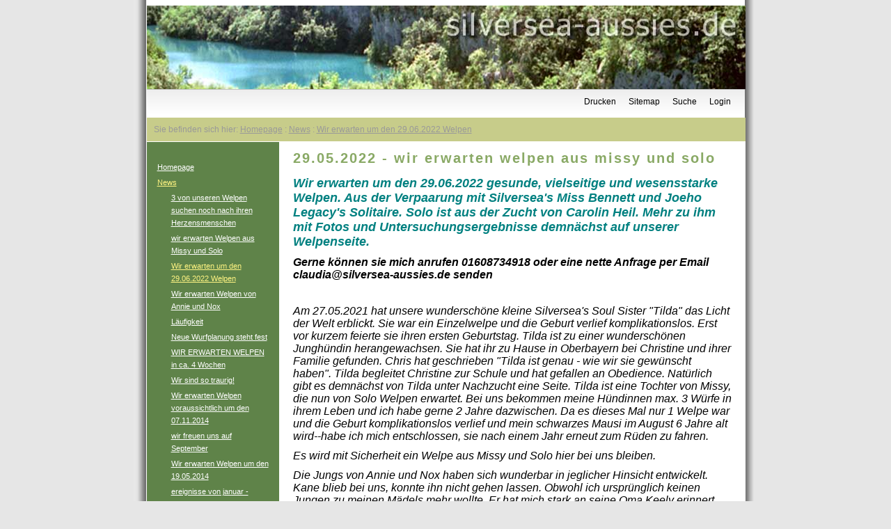

--- FILE ---
content_type: text/html; charset=iso-8859-1
request_url: http://silversea-aussies.de/cms/website.php?id=/de/news/data9127.htm
body_size: 3841
content:
<!DOCTYPE HTML PUBLIC "-//W3C//DTD HTML 4.01 Transitional//EN"
"http://www.w3.org/TR/html4/loose.dtd">
<html>

<!-- Head START -->
<head>
<title>Silversea Aussies: Wir erwarten um den 29.06.2022 Welpen</title>

<!-- Meta START -->
<meta http-equiv="expires" content="0">
<meta name="copyright" content="Silversea Aussies (c) 2006">
<meta name="author" content="Silversea Aussies">
<meta name="description" content="">
<meta name="keywords" content="">
<meta name="robots" content="follow">
<meta http-equiv="content-language" content="de">
<meta http-equiv="content-type" content="text/html; charset=iso-8859-1">
<!-- Meta END -->

<!-- Lightbox START -->
<link rel="stylesheet" href="../html/script/lightbox/lightbox.css" type="text/css" media="screen" />
<script language="Javascript">
var fileLoadingImage = "../html/script/lightbox/loading.gif";      
var fileBottomNavCloseImage = "../html/script/lightbox/close.gif";
</script>
<script type="text/javascript" src="../html/script/lightbox/prototype.js"></script>
<script type="text/javascript" src="../html/script/lightbox/scriptaculous.js?load=effects"></script>
<script type="text/javascript" src="../html/script/lightbox/lightbox.js"></script>
<!-- Lightbox END --> 

<!-- Stylesheet Screen START -->
<style type="text/css" media="screen">
@import url(../html/style/screen/style.css);
@import url(../html/style/screen/navigation.css);
</style>
<!-- Stylesheet Screen END -->

<!-- Stylesheet Print START -->
<style type="text/css" media="print">
@import url(../html/style/print/style.css);
@import url(../html/style/print/navigation.css);
</style>
<!-- Stylesheet Print END -->

<!-- openEngine Comment START -->
<style type="text/css">
.oe_comment { display:none; }
</style>
<!-- openEngine Comment END -->

<!-- RSS Newsfeed START -->
<link rel="alternate" type="application/rss+xml" title="Silversea Aussies - RSS 2.0" href="website.php?id=/de/news.htm&rss=1" />
<!-- RSS Newsfeed END -->

</head>
<!-- Head END -->

<body><div id="container">
	<div id="rowvisual">
	<div id="logo"><a href="website.php?id=/de/index.htm"><img src="../html/img/logo_silversea-aussies.de.jpg" alt="silversea-aussies.de"></a></div>
	</div>
	<div id="container_top">
		<div id="nav_generic">
		<ul>
		<li><a href="Javascript:window.print();">Drucken</a></li>
								<li><a href="website.php?id=/de/sitemap.htm" >Sitemap</a></li>
				<li><a href="website.php?id=/de/search.php" >Suche</a></li>
				<li><a href="http://www.silversea-aussies.de/cms/website.php?id=/de/index.htm&admin=login" target="_blank">Login</a></li>
				</ul>
		</div>
	</div>
<div id="container_content">
	<div id="nav_path">
	Sie befinden sich hier:
		<a href="website.php?id=/de/index.htm">Homepage</a>&nbsp;:
		<a href="website.php?id=/de/news.htm">News</a>&nbsp;:
		<a href="website.php?id=/de/news/data9127.htm" class="high">Wir erwarten um den 29.06.2022 Welpen</a>
		</div>
	<!-- Menu Start -->
	<div id="left">
		<div id="box1">
						<!-- Start Homepage anzeigen -->
			<div id="navigation">
						<a href="website.php?id=/de/index.htm">Homepage</a>
						<!-- Start Homepage anzeigen -->
						<a href="website.php?id=/de/news.htm" class="high">News</a>
								<a href="website.php?id=/de/news/data7365.htm" class="tert">3 von unseren Welpen suchen noch nach ihren Herzensmenschen</a>
										<a href="website.php?id=/de/news/data9773.htm" class="tert">wir erwarten Welpen aus Missy und Solo</a>
										<a href="website.php?id=/de/news/data9127.htm" class="terthigh">Wir erwarten um den 29.06.2022 Welpen</a>
										<a href="website.php?id=/de/news/data9348.htm" class="tert">Wir erwarten Welpen von Annie und Nox</a>
										<a href="website.php?id=/de/news/data4767.htm" class="tert">L&auml;ufigkeit</a>
										<a href="website.php?id=/de/news/data1751.htm" class="tert">Neue Wurfplanung steht fest</a>
										<a href="website.php?id=/de/news/data4371.htm" class="tert">WIR ERWARTEN WELPEN in ca. 4 Wochen</a>
										<a href="website.php?id=/de/news/data9232.htm" class="tert">Wir sind so traurig!</a>
										<a href="website.php?id=/de/news/data10098.htm" class="tert">Wir erwarten Welpen voraussichtlich um den 07.11.2014</a>
										<a href="website.php?id=/de/news/data4560.htm" class="tert">wir freuen uns auf September</a>
										<a href="website.php?id=/de/news/data4266.htm" class="tert">Wir erwarten Welpen um den 19.05.2014</a>
										<a href="website.php?id=/de/news/data5704.htm" class="tert">ereignisse von januar - august</a>
										<a href="website.php?id=/de/news/data5421.htm" class="tert">Frohe Weihnachten und alles gute im neuen Jahr 2013</a>
										<a href="website.php?id=/de/news/data5477.htm" class="tert">Begleithundepr&uuml;fung vom VdH erfolgreich bestanden</a>
										<a href="website.php?id=/de/news/data7819.htm" class="tert">Neues von Juli bis Oktober 2012</a>
										<a href="website.php?id=/de/news/data5838.htm" class="tert">Alles Gute zum 1. Geburtstag an all meine Keely x Cruz Sch&uuml;tzlinge!</a>
										<a href="website.php?id=/de/news/data7922.htm" class="tert">Alles Gute zum 3. Geburtstag an all meine Keely x Wolf Sch&uuml;tzlinge!</a>
										<a href="website.php?id=/de/news/data5008.htm" class="tert">2012 wird ein Seminarjahr</a>
										<a href="website.php?id=/de/news/data2035.htm" class="tert">Viele neue Fotos</a>
										<a href="website.php?id=/de/news/data8362.htm" class="tert">Mein Scottie ging &uuml;ber die Regenbogenbr&uuml;cke</a>
										<a href="website.php?id=/de/news/data6727.htm" class="tert">viele neue Fotos</a>
										<a href="website.php?id=/de/news/data2152.htm" class="tert">Keely's Welpen sind am 14.06.2011 geboren</a>
										<a href="website.php?id=/de/news/data5577.htm" class="tert">Keely bekommt vom Cruz Welpen</a>
										<a href="website.php?id=/de/news/data8476.htm" class="tert">Wir bekommen Welpen</a>
										<a href="website.php?id=/de/news/data3718.htm" class="tert">Hallo liebe Aussie-Freunde, bin wieder da</a>
										<a href="website.php?id=/de/news/data9057.htm" class="tert">Conor ist umgezogen, Fionn und Merlyn sind noch zu vergeben</a>
										<a href="website.php?id=/de/news/data2817.htm" class="tert">unsere Welpis sind 11 Wochen</a>
										<a href="website.php?id=/de/news/data8388.htm" class="tert">Unsere Welpen sind jetzt 9 Wochen</a>
										<a href="website.php?id=/de/news/data8480.htm" class="tert">Unsere Welpen sind jetzt 6 Wochen</a>
										<a href="website.php?id=/de/news/data6425.htm" class="tert">Unsere WELPEN sind geboren</a>
										<a href="website.php?id=/de/news/data2935.htm" class="tert">Was ist passiert von April bis September</a>
										<a href="website.php?id=/de/news/newfilename.htm" class="tert">Meine M&auml;dels sind umgezogen</a>
										<a href="website.php?id=/de/news/data3044.htm" class="tert">Welpenfotos online</a>
										<a href="website.php?id=/de/news/data1885.htm" class="tert">Unsere Welpen sind da</a>
										<a href="website.php?id=/de/news/data5245.htm" class="tert">Wir bekommen Welpen</a>
								<a href="website.php?id=/de/index/ueberuns.htm">&Uuml;ber Uns</a>
						<a href="website.php?id=/de/index/deraussie.htm">Der Aussie</a>
						<a href="website.php?id=/de/aussies.htm">Meine Aussies</a>
						<a href="website.php?id=/de/index/welpendez11.htm">Welpen</a>
						<a href="website.php?id=/de/index/aufzucht.htm">Aufzucht</a>
						<a href="website.php?id=/de/index/nachzucht/nachzuchthauptseite.htm">Nachzucht</a>
						<a href="website.php?id=/de/index/neuefotos/fotoshauptseite.htm">Fotos</a>
						<a href="website.php?id=/de/index/regenbogenbruumlcke.htm">Regenbogenbr&uuml;cke</a>
						<a href="website.php?id=/de/imprint.htm">Impressum</a>
						<a href="website.php?id=/de/index/vollblutaraber.htm">Vollblutaraber</a>
						<a href="website.php?id=/de/index/vollblutaraber/fohlen2008.htm">Fohlen 2008</a>
						<a href="website.php?id=/de/index/dsgvo.htm">Datenschutz</a>
						</div>
		</div>
		<div id="box2">
		</div>
	</div>
	<div id="right">
	<div id="content"><h1>29.05.2022 - Wir erwarten Welpen aus Missy und Solo</h1>
<div class="teaser"><p>
<font size="4" color="#008080"><strong>Wir erwarten um den 29.06.2022 gesunde, vielseitige und wesensstarke Welpen. Aus der Verpaarung mit Silversea&#39;s Miss Bennett und Joeho Legacy&#39;s Solitaire. Solo ist aus der Zucht von Carolin Heil. Mehr zu ihm mit Fotos und Untersuchungsergebnisse demn&auml;chst auf unserer Welpenseite.</strong></font>
</p>
<p>
<font size="3"><strong>Gerne k&ouml;nnen sie mich anrufen 01608734918 oder eine nette Anfrage per Email claudia@silversea-aussies.de senden&nbsp;</strong></font>
</p>
<p>
&nbsp;
</p>
<p>
<font size="3">Am 27.05.2021 hat unsere wundersch&ouml;ne kleine Silversea&#39;s Soul Sister &quot;Tilda&quot; das Licht der Welt erblickt. Sie war ein Einzelwelpe und die Geburt verlief komplikationslos. Erst vor kurzem feierte sie ihren ersten Geburtstag. Tilda ist zu einer wundersch&ouml;nen Jungh&uuml;ndin herangewachsen. Sie hat ihr zu Hause in Oberbayern bei Christine und ihrer Familie gefunden. Chris hat geschrieben &quot;Tilda ist genau - wie wir sie gew&uuml;nscht haben&quot;. Tilda begleitet Christine zur Schule und hat gefallen an Obedience. Nat&uuml;rlich gibt es demn&auml;chst von Tilda unter Nachzucht eine Seite. Tilda ist eine Tochter von Missy, die nun von Solo Welpen erwartet. Bei uns bekommen meine H&uuml;ndinnen max. 3 W&uuml;rfe in ihrem Leben und ich habe gerne 2 Jahre dazwischen. Da es dieses Mal nur 1 Welpe war und die Geburt komplikationslos verlief und mein schwarzes Mausi im August 6 Jahre alt wird--habe ich mich entschlossen, sie nach einem Jahr erneut zum R&uuml;den zu fahren.</font>
</p>
<p>
<font size="3">Es wird mit Sicherheit ein Welpe aus Missy und Solo hier bei uns bleiben.&nbsp;</font>
</p>
<p>
<font size="3">Die Jungs von Annie und Nox haben sich wunderbar in jeglicher Hinsicht entwickelt. Kane blieb bei uns, konnte ihn nicht gehen lassen. Obwohl ich urspr&uuml;nglich keinen Jungen zu meinen M&auml;dels mehr wollte. Er hat mich stark an seine Oma Keely erinnert. Bin sehr froh, dass dieser liebenswerte Junge unsere Familie bereichert. Der dunkle &quot;Rote&quot; - Elvis zog nach Oberbayern zu George und Kathy mit Familie. George ist aus der Verpaarung mit Annie und Chaplin--ein Wurfbruder zu unserer Missy. Und der Blue Merle Junge Spotty zog ins Frankenland zu Rebekka mit Familie.&nbsp;</font>
</p>
</div>
	<div class="text">
					<p>
<font size="4" color="#008080" style="background-color: #ffffff"><strong>Wir erwarten um den 29.06.2022 gesunde, vielseitige und wesensstarke Welpen. Aus der Verpaarung mit Silversea&#39;s Miss Bennett und Joeho Legacy&#39;s Solitaire. Solo ist aus der Zucht von Carolin Heil. Mehr zu ihm mit Fotos und Untersuchungsergebnisse demn&auml;chst auf unserer Welpenseite.</strong></font>
</p>
<p>
<font size="3"><strong>Gerne k&ouml;nnen sie mich anrufen 01608734918 oder eine nette Anfrage per Email claudia@silversea-aussies.de senden&nbsp;</strong></font>
</p>
<p>
&nbsp;
</p>
<p>
<font size="3">
Am 27.05.2021 hat unsere wundersch&ouml;ne kleine Silversea&#39;s Soul Sister &quot;Tilda&quot; das Licht der Welt erblickt. Sie war ein Einzelwelpe und die Geburt verlief komplikationslos. Erst vor kurzem feierte sie ihren ersten Geburtstag. Tilda ist zu einer wundersch&ouml;nen Jungh&uuml;ndin herangewachsen. Sie hat ihr zu Hause in Oberbayern bei Christine und ihrer Familie gefunden. Chris hat geschrieben &quot;Tilda ist genau - wie wir sie gew&uuml;nscht haben&quot;. Tilda begleitet Christine zur Schule und hat gefallen an Obedience. Nat&uuml;rlich gibt es demn&auml;chst von Tilda unter Nachzucht eine Seite. Tilda ist eine Tochter von Missy, die nun von Solo Welpen erwartet. Bei uns bekommen meine H&uuml;ndinnen max. 3 W&uuml;rfe in ihrem Leben und ich habe gerne 2 Jahre dazwischen. Da es dieses Mal nur 1 Welpe war und die Geburt komplikationslos verlief und mein schwarzes Mausi im August 6 Jahre alt wird--habe ich mich entschlossen, sie nach einem Jahr erneut zum R&uuml;den zu fahren.</font>
</p>
<p>
<font size="3">Es wird mit Sicherheit ein Welpe aus Missy und Solo hier bei uns bleiben.&nbsp;</font>
</p>
<p>
<font size="3">Die Jungs von Annie und Nox haben sich wunderbar in jeglicher Hinsicht entwickelt. Kane blieb bei uns, konnte ihn nicht gehen lassen. Obwohl ich urspr&uuml;nglich keinen Jungen zu meinen M&auml;dels mehr wollte. Er hat mich stark an seine Oma Keely erinnert. Bin sehr froh, dass dieser liebenswerte Junge unsere Familie bereichert. Der dunkle &quot;Rote&quot; - Elvis zog nach Oberbayern zu George und Kathy mit Familie. George ist aus der Verpaarung mit Annie und Chaplin--ein Wurfbruder zu unserer Missy. Und der Blue Merle Junge Spotty zog ins Frankenland zu Rebekka mit Familie.&nbsp;</font>
</p>
<p>
<font size="3">&nbsp;</font>
</p>
	</div>
<div id="nav_backnext">
<a href="website.php?id=/de/news/data9773.htm">vorheriger Artikel</a>
|
<a href="website.php?id=/de/news/data9348.htm">n&auml;chster Artikel</a>
</div>
</div>
</div>
</div>
<div class="cleardiv"></div>
<div id="container_bottom">
	<!-- Footer START -->
<div id="footer">Copyright &copy; 2007 - Design &amp; Development by <a href="mailto:matze@cybermatze.com">cybermatze</a> - <a href="website.php?id=/de/news.htm&rss=1">RSS 2.0</a></div>
<!-- Footer END -->
</div>
</div>

</body>
</html>


--- FILE ---
content_type: text/css
request_url: http://silversea-aussies.de/html/style/screen/style.css
body_size: 3647
content:
html { 
	margin: 0;
	padding: 0;
	height: 100%;
	width: 100%;
}
            
body {
	background-color: #e6e6e6;
	background-image: url(../../img/hintergrund.jpg);
	background-position: center;
	background-repeat: repeat-y;
	margin: center;
	text-align: center;
	height: 100%;
	font-family: "Trebuchet MS",arial, helvetica, verdana, tahoma, sans-serif;
	font-size: 12px;
	color: #000000;
}

a {
	color:#000000;
}

p {
	margin-bottom: 10px;
}

.cleardiv {
	clear: both;
}

img {
	border:0px;
}

h1 {
	font-family: "Trebuchet MS",arial, helvetica, verdana, tahoma, sans-serif;
	font-weight: bold;
	font-size: 125%;
	text-transform:lowercase;
	letter-spacing:2px;
	color: #89A965;
	font-size: 20px;
}

h2 {
	font-family: "Trebuchet MS",arial, helvetica, verdana, tahoma, sans-serif;
	font-size: 125%;
	text-transform:lowercase;
	letter-spacing:2px;
	color: #89A965;
	font-size: 18px;
}

h3 {
	font-family: "Trebuchet MS",arial, helvetica, verdana, tahoma, sans-serif;
	font-weight: bold;
	font-size: 125%;
	text-transform:lowercase;
	letter-spacing:2px;
	color: #89A965;
	font-size:14px;
}

h4 {
	font-family: "Trebuchet MS",arial, helvetica, verdana, tahoma, sans-serif;
	font-weight: bold;
	font-size: 125%;
	font-style: italic;
	text-transform:lowercase;
	letter-spacing:2px;
	color: #89A965;
	font-size:14px;
}

p {
	margin-top: 0px;
}

#container {
	background-color:white;
	vertical-align:top;
	text-align: left;
	margin: auto;
	margin-top: 0px;
	width: 859px;
	height: 100%;
}

#container_top {
	background-image:url(../../img/hintergrund_nav.jpg);
	background-repeat:repeat-x;
	background-color:white;
	vertical-align:top;
	height:40px;
	width: 859px;
	border-top:solid 1px #C4C4C4;
}

#container_content {
	background-color:white;
	width: 860px;
	min-height: 80%;
}

#container_bottom {
	background-color:white;
	vertical-align:bottom;
	margin: auto;
	width: 859px;
	max-height: 40px;
}

#logo {
	margin-top: 0px;
	margin-bottom: 20px;
}

#rowvisual {
	height: 120px;
}

#left {
	background-color:#5F8349;
	float: left;
	width: 180px;
}

#right {
	margin-left: 210px;
}

#current_news {
	margin-bottom: 20px;
}

#current_news p {
	margin-bottom:0px;
}
#content {
	margin-right: 20px;
	margin-bottom: 20px;
	height: auto;
}

#content .teaser {
	color: #000000;
	font-style:italic;
	margin-bottom: 40px;
}

#content .image {
	float: left;
	padding-bottom:20px;
	padding-right:20px;
}

.overview .item {
	margin-bottom:30px;
}

.overview .item .overview_image {
	float: left;
	margin-right: 10px;
}

#content .image a, .overview .item .overview_image a {
	font-size: 10px;
	text-decoration: none;
}

.overview .item .overview_content p {
	margin:0px;
	padding:0px;
}

#footer {
	border-top: 1px solid #999;
	padding-top: 5px;
	color: #000;
	text-align: center;
}

#footer a {
	color: #000;
}

.inputtext {
	font-family: georgia, "times new roman", serif;
	font-size: 11px;
	color: #000;
	width: 300px;
}

.inputtextsmall {
	font-family: georgia, "times new roman", serif;
	font-size: 11px;
	color: #000;
	width: 140px;
}

.inputarea {
	font-family: georgia, "times new roman", serif;
	font-size: 11px;
	color: #000;
	width: 300px;
	height: 100px;
}

.warning {
	color: Red;
}

#advertising {
	background-color: White;
}

#box1 {
	background-color:#5F8349;
	padding-left:5px;
	padding-right:5px;
	padding-top:15px;
	padding-bottom:15px;
	font: normal 11px/18px verdana, sans-serif;
	border-TOP:solid 1px #FFF;
	width:180px;
}


#box2 {
	background-color:#9ab67c;
	padding-left:5px;
	padding-right:5px;
	padding-top:15px;
	padding-bottom:15px;
	font: normal 11px/18px verdana, sans-serif;
	border-TOP:solid 1px #FFF;
	width:180px;
	height: auto;
}

--- FILE ---
content_type: text/css
request_url: http://silversea-aussies.de/html/style/print/style.css
body_size: 1973
content:
body {
	background-color: #fff;
	margin: 0px;
	padding: 0px;
	font-family: "Lucida Grande", "Lucida Sans Unicode", tahoma, Verdana, Geneva, Arial, Helvetica, sans-serif;
	font-size: 12px;
	color: #000;
	line-height: 16px;
}

a {
	color:#999;
}

p {
	margin-bottom: 10px;
}

.cleardiv {
	clear: both;
}

img {
	border:0px;
}

h1 {
	font-family: 'Trebuchet MS', Verdana, Sans-Serif;
	font-weight: bold;
	color: #FF9933;
	font-size: 20px;
}

h3 {
	font-family: 'Trebuchet MS', Verdana, Sans-Serif;
	font-weight: bold;
	color: #999;
	font-size:15px;
	margin-top: 0px;
	margin-bottom: 0px;
}

p {
	margin-top: 0px;
}

#container {
}

#container_top {
}

#container_bottom {
}

#container_content {
}

#logo {
	margin-bottom: 20px;
}

#rowvisual {
	display: none;
}

#left {
	float: left;
	width: 180px;
}

#right {
	margin-left: 210px;
}

#current_news {
	margin-bottom: 20px;
}

#current_news p {
	margin-bottom:0px;
}

#content .teaser {
	color: #FF9933;
	margin-bottom: 40px;
}

#content .image {
	float: left;
	padding-bottom:20px;
	padding-right:20px;
}

.overview .item {
	margin-bottom:30px;
}

.overview .item .overview_image {
	float: left;
	margin-right: 10px;
}

#content .image a, .overview .item .overview_image a {
	font-size: 10px;
	text-decoration: none;
}

.overview .item .overview_content p {
	margin:0px;
	padding:0px;
}

#footer {
	display: none;
}

.inputtext {
	font-family: Verdana, Geneva, Arial, Helvetica, sans-serif;
	font-size: 11px;
	color: #000;
	width: 300px;
}

.inputtextsmall {
	font-family: Verdana, Geneva, Arial, Helvetica, sans-serif;
	font-size: 11px;
	color: #000;
	width: 140px;
}

.inputarea {
	font-family: Verdana, Geneva, Arial, Helvetica, sans-serif;
	font-size: 11px;
	color: #000;
	width: 300px;
	height: 100px;
}

.warning {
	color: Red;
}

#advertising {
	background-color: White;
}

--- FILE ---
content_type: text/css
request_url: http://silversea-aussies.de/html/style/screen/navigation.css
body_size: 1590
content:
#navigation {
	padding: 10px;
	margin-bottom: 20px;
}

#navigation a {
	color:#fff;
	display: block;
	padding-top: 2px;
	padding-bottom: 2px;
}

#navigation a.high {
	color:#fff482;
}

#navigation a.tert {
	padding-left: 20px;
}

#navigation a.terthigh {
	padding-left: 20px;
	color:#fff482;
}

#nav_generic {
	text-align: right;
	padding-right: 20px;
	padding-top: 10px;
}

#nav_generic a {
	color: #000000;
	text-decoration: none;
}

#nav_generic a:hover,#nav_generic a.high {
	color: #7c9d57;
	font-weight:blod;
}

#nav_generic ul {
	margin: 0px;
}

#nav_generic li {
	display: inline;
	list-style-type: none;
	padding-left: 15px;
}

#nav_primary {
	border-bottom: 1px solid #999;
	padding-top: 5px;
	padding-bottom: 5px;
}

#nav_primary a {
	color: #000000;
	font-size:12px;
	text-decoration: none;
}

#nav_primary a:hover,#nav_primary a.high {
	color: #FDC17F;
}

#nav_primary ul {
	margin: 0px;
	padding:0px;
}

#nav_primary li {
	display: inline;
	list-style-type: none;
	padding-right: 15px;
}

#nav_path {
	background-color:#c7cc8a;
	border: dashed 0px #fff;
	color: #999;
	margin-top:0px;
	margin-bottom:0px;
	margin-right:0px;
	margin-left:0px;
	padding-bottom:10px;
	padding-top:10px;
	padding-left:10px;
}

#nav_path a {
	color:#999;
}

#nav_backnext {
	text-align: center;
}

#nav_secondary {
	background-color: #eee;
	padding: 10px;
}

#nav_secondary a {
	display: block;
	padding-top: 2px;
	padding-bottom: 2px;
}

#nav_secondary a.high {
	color: #FDC17F;
}

#nav_secondary a.tert {
	padding-left: 20px;
}

#nav_secondary a.terthigh {
	padding-left: 20px;
	color: #FDC17F;
}

--- FILE ---
content_type: text/css
request_url: http://silversea-aussies.de/html/style/print/navigation.css
body_size: 186
content:
#nav_generic {
	display: none;
}

#nav_primary {
	display: none;
}

#nav_path {
	display: none;
}

#nav_backnext {
	display: none;
}

#nav_secondary {
	display: none;
}